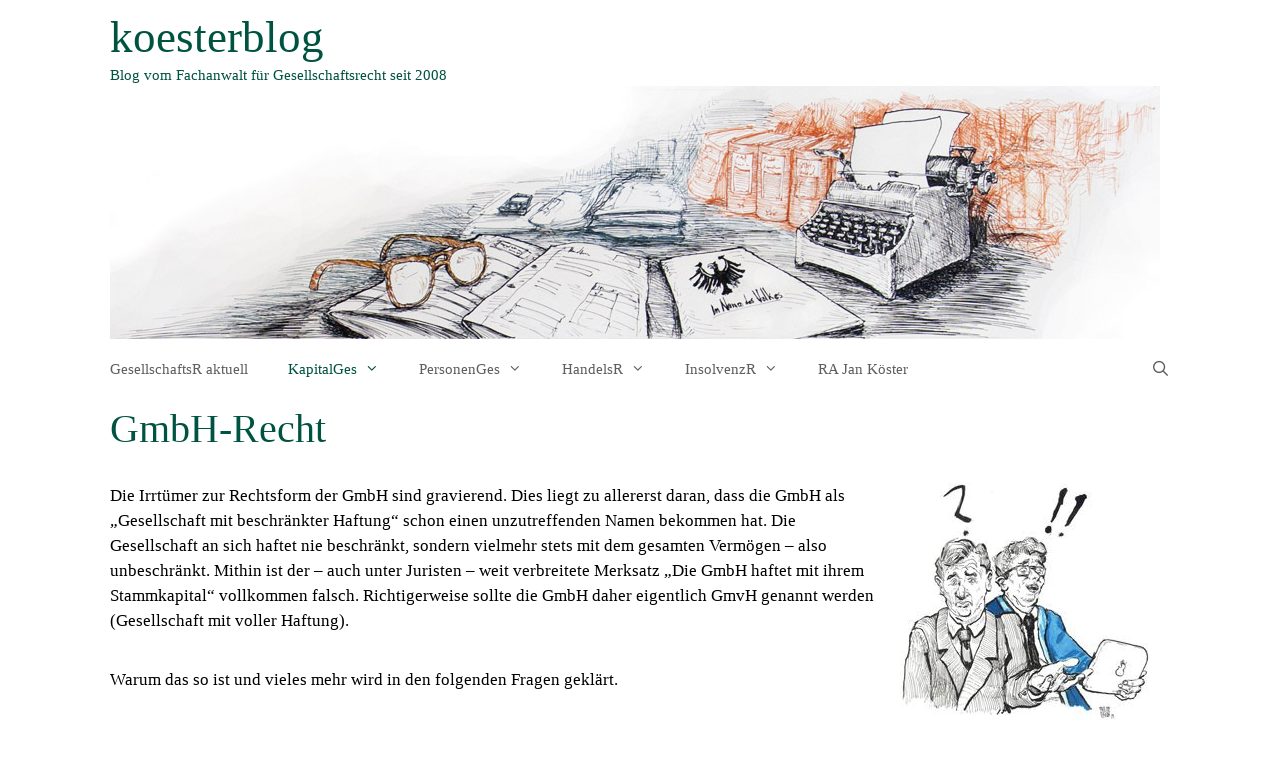

--- FILE ---
content_type: text/html; charset=UTF-8
request_url: https://www.koesterblog.com/gmbh-recht/
body_size: 11814
content:
<!DOCTYPE html>
<html lang="de">
<head>
	<meta charset="UTF-8">
	<meta name='robots' content='noindex, nofollow' />
	<style>img:is([sizes="auto" i], [sizes^="auto," i]) { contain-intrinsic-size: 3000px 1500px }</style>
	<meta name="viewport" content="width=device-width, initial-scale=1">
	<!-- This site is optimized with the Yoast SEO plugin v26.3 - https://yoast.com/wordpress/plugins/seo/ -->
	<title>GmbH-Recht - koesterblog</title>
	<meta property="og:locale" content="de_DE" />
	<meta property="og:type" content="article" />
	<meta property="og:title" content="GmbH-Recht - koesterblog" />
	<meta property="og:description" content="Die Irrtümer zur Rechtsform der GmbH sind gravierend. Dies liegt zu allererst daran, dass die GmbH als &#8222;Gesellschaft mit beschränkter Haftung&#8220; schon einen unzutreffenden Namen bekommen hat. Die Gesellschaft an sich haftet nie beschränkt, sondern vielmehr stets mit dem gesamten Vermögen &#8211; also unbeschränkt. Mithin ist der &#8211; auch unter Juristen &#8211; weit verbreitete Merksatz &#8222;Die ... Weiterlesen" />
	<meta property="og:url" content="https://www.koesterblog.com/gmbh-recht/" />
	<meta property="og:site_name" content="koesterblog" />
	<meta property="article:modified_time" content="2024-05-03T20:22:13+00:00" />
	<meta property="og:image" content="https://www.koesterblog.com/wp-content/uploads/2015/03/gmbh-lexikon.jpg" />
	<meta name="twitter:card" content="summary_large_image" />
	<script type="application/ld+json" class="yoast-schema-graph">{"@context":"https://schema.org","@graph":[{"@type":"WebPage","@id":"https://www.koesterblog.com/gmbh-recht/","url":"https://www.koesterblog.com/gmbh-recht/","name":"GmbH-Recht - koesterblog","isPartOf":{"@id":"https://www.koesterblog.com/#website"},"primaryImageOfPage":{"@id":"https://www.koesterblog.com/gmbh-recht/#primaryimage"},"image":{"@id":"https://www.koesterblog.com/gmbh-recht/#primaryimage"},"thumbnailUrl":"https://www.koesterblog.com/wp-content/uploads/2015/03/gmbh-lexikon.jpg","datePublished":"2015-02-05T17:00:34+00:00","dateModified":"2024-05-03T20:22:13+00:00","breadcrumb":{"@id":"https://www.koesterblog.com/gmbh-recht/#breadcrumb"},"inLanguage":"de","potentialAction":[{"@type":"ReadAction","target":["https://www.koesterblog.com/gmbh-recht/"]}]},{"@type":"ImageObject","inLanguage":"de","@id":"https://www.koesterblog.com/gmbh-recht/#primaryimage","url":"https://www.koesterblog.com/wp-content/uploads/2015/03/gmbh-lexikon.jpg","contentUrl":"https://www.koesterblog.com/wp-content/uploads/2015/03/gmbh-lexikon.jpg","width":250,"height":237},{"@type":"BreadcrumbList","@id":"https://www.koesterblog.com/gmbh-recht/#breadcrumb","itemListElement":[{"@type":"ListItem","position":1,"name":"Startseite","item":"https://www.koesterblog.com/"},{"@type":"ListItem","position":2,"name":"GmbH-Recht"}]},{"@type":"WebSite","@id":"https://www.koesterblog.com/#website","url":"https://www.koesterblog.com/","name":"koesterblog","description":"Blog vom Fachanwalt für Gesellschaftsrecht seit 2008","publisher":{"@id":"https://www.koesterblog.com/#organization"},"potentialAction":[{"@type":"SearchAction","target":{"@type":"EntryPoint","urlTemplate":"https://www.koesterblog.com/?s={search_term_string}"},"query-input":{"@type":"PropertyValueSpecification","valueRequired":true,"valueName":"search_term_string"}}],"inLanguage":"de"},{"@type":"Organization","@id":"https://www.koesterblog.com/#organization","name":"kanzleiköster","url":"https://www.koesterblog.com/","logo":{"@type":"ImageObject","inLanguage":"de","@id":"https://www.koesterblog.com/#/schema/logo/image/","url":"https://www.koesterblog.com/wp-content/uploads/2019/04/kanzleikoester-LOGO.jpg","contentUrl":"https://www.koesterblog.com/wp-content/uploads/2019/04/kanzleikoester-LOGO.jpg","width":1452,"height":144,"caption":"kanzleiköster"},"image":{"@id":"https://www.koesterblog.com/#/schema/logo/image/"}}]}</script>
	<!-- / Yoast SEO plugin. -->


<link rel="alternate" type="application/rss+xml" title="koesterblog &raquo; Feed" href="https://www.koesterblog.com/feed/" />
<script>
window._wpemojiSettings = {"baseUrl":"https:\/\/s.w.org\/images\/core\/emoji\/16.0.1\/72x72\/","ext":".png","svgUrl":"https:\/\/s.w.org\/images\/core\/emoji\/16.0.1\/svg\/","svgExt":".svg","source":{"concatemoji":"https:\/\/www.koesterblog.com\/wp-includes\/js\/wp-emoji-release.min.js?ver=3f99afb38d72b7366d15cfc1b86c47fa"}};
/*! This file is auto-generated */
!function(s,n){var o,i,e;function c(e){try{var t={supportTests:e,timestamp:(new Date).valueOf()};sessionStorage.setItem(o,JSON.stringify(t))}catch(e){}}function p(e,t,n){e.clearRect(0,0,e.canvas.width,e.canvas.height),e.fillText(t,0,0);var t=new Uint32Array(e.getImageData(0,0,e.canvas.width,e.canvas.height).data),a=(e.clearRect(0,0,e.canvas.width,e.canvas.height),e.fillText(n,0,0),new Uint32Array(e.getImageData(0,0,e.canvas.width,e.canvas.height).data));return t.every(function(e,t){return e===a[t]})}function u(e,t){e.clearRect(0,0,e.canvas.width,e.canvas.height),e.fillText(t,0,0);for(var n=e.getImageData(16,16,1,1),a=0;a<n.data.length;a++)if(0!==n.data[a])return!1;return!0}function f(e,t,n,a){switch(t){case"flag":return n(e,"\ud83c\udff3\ufe0f\u200d\u26a7\ufe0f","\ud83c\udff3\ufe0f\u200b\u26a7\ufe0f")?!1:!n(e,"\ud83c\udde8\ud83c\uddf6","\ud83c\udde8\u200b\ud83c\uddf6")&&!n(e,"\ud83c\udff4\udb40\udc67\udb40\udc62\udb40\udc65\udb40\udc6e\udb40\udc67\udb40\udc7f","\ud83c\udff4\u200b\udb40\udc67\u200b\udb40\udc62\u200b\udb40\udc65\u200b\udb40\udc6e\u200b\udb40\udc67\u200b\udb40\udc7f");case"emoji":return!a(e,"\ud83e\udedf")}return!1}function g(e,t,n,a){var r="undefined"!=typeof WorkerGlobalScope&&self instanceof WorkerGlobalScope?new OffscreenCanvas(300,150):s.createElement("canvas"),o=r.getContext("2d",{willReadFrequently:!0}),i=(o.textBaseline="top",o.font="600 32px Arial",{});return e.forEach(function(e){i[e]=t(o,e,n,a)}),i}function t(e){var t=s.createElement("script");t.src=e,t.defer=!0,s.head.appendChild(t)}"undefined"!=typeof Promise&&(o="wpEmojiSettingsSupports",i=["flag","emoji"],n.supports={everything:!0,everythingExceptFlag:!0},e=new Promise(function(e){s.addEventListener("DOMContentLoaded",e,{once:!0})}),new Promise(function(t){var n=function(){try{var e=JSON.parse(sessionStorage.getItem(o));if("object"==typeof e&&"number"==typeof e.timestamp&&(new Date).valueOf()<e.timestamp+604800&&"object"==typeof e.supportTests)return e.supportTests}catch(e){}return null}();if(!n){if("undefined"!=typeof Worker&&"undefined"!=typeof OffscreenCanvas&&"undefined"!=typeof URL&&URL.createObjectURL&&"undefined"!=typeof Blob)try{var e="postMessage("+g.toString()+"("+[JSON.stringify(i),f.toString(),p.toString(),u.toString()].join(",")+"));",a=new Blob([e],{type:"text/javascript"}),r=new Worker(URL.createObjectURL(a),{name:"wpTestEmojiSupports"});return void(r.onmessage=function(e){c(n=e.data),r.terminate(),t(n)})}catch(e){}c(n=g(i,f,p,u))}t(n)}).then(function(e){for(var t in e)n.supports[t]=e[t],n.supports.everything=n.supports.everything&&n.supports[t],"flag"!==t&&(n.supports.everythingExceptFlag=n.supports.everythingExceptFlag&&n.supports[t]);n.supports.everythingExceptFlag=n.supports.everythingExceptFlag&&!n.supports.flag,n.DOMReady=!1,n.readyCallback=function(){n.DOMReady=!0}}).then(function(){return e}).then(function(){var e;n.supports.everything||(n.readyCallback(),(e=n.source||{}).concatemoji?t(e.concatemoji):e.wpemoji&&e.twemoji&&(t(e.twemoji),t(e.wpemoji)))}))}((window,document),window._wpemojiSettings);
</script>
<style id='wp-emoji-styles-inline-css'>

	img.wp-smiley, img.emoji {
		display: inline !important;
		border: none !important;
		box-shadow: none !important;
		height: 1em !important;
		width: 1em !important;
		margin: 0 0.07em !important;
		vertical-align: -0.1em !important;
		background: none !important;
		padding: 0 !important;
	}
</style>
<link rel='stylesheet' id='wp-block-library-css' href='https://www.koesterblog.com/wp-includes/css/dist/block-library/style.min.css?ver=3f99afb38d72b7366d15cfc1b86c47fa' media='all' />
<style id='classic-theme-styles-inline-css'>
/*! This file is auto-generated */
.wp-block-button__link{color:#fff;background-color:#32373c;border-radius:9999px;box-shadow:none;text-decoration:none;padding:calc(.667em + 2px) calc(1.333em + 2px);font-size:1.125em}.wp-block-file__button{background:#32373c;color:#fff;text-decoration:none}
</style>
<style id='global-styles-inline-css'>
:root{--wp--preset--aspect-ratio--square: 1;--wp--preset--aspect-ratio--4-3: 4/3;--wp--preset--aspect-ratio--3-4: 3/4;--wp--preset--aspect-ratio--3-2: 3/2;--wp--preset--aspect-ratio--2-3: 2/3;--wp--preset--aspect-ratio--16-9: 16/9;--wp--preset--aspect-ratio--9-16: 9/16;--wp--preset--color--black: #000000;--wp--preset--color--cyan-bluish-gray: #abb8c3;--wp--preset--color--white: #ffffff;--wp--preset--color--pale-pink: #f78da7;--wp--preset--color--vivid-red: #cf2e2e;--wp--preset--color--luminous-vivid-orange: #ff6900;--wp--preset--color--luminous-vivid-amber: #fcb900;--wp--preset--color--light-green-cyan: #7bdcb5;--wp--preset--color--vivid-green-cyan: #00d084;--wp--preset--color--pale-cyan-blue: #8ed1fc;--wp--preset--color--vivid-cyan-blue: #0693e3;--wp--preset--color--vivid-purple: #9b51e0;--wp--preset--gradient--vivid-cyan-blue-to-vivid-purple: linear-gradient(135deg,rgba(6,147,227,1) 0%,rgb(155,81,224) 100%);--wp--preset--gradient--light-green-cyan-to-vivid-green-cyan: linear-gradient(135deg,rgb(122,220,180) 0%,rgb(0,208,130) 100%);--wp--preset--gradient--luminous-vivid-amber-to-luminous-vivid-orange: linear-gradient(135deg,rgba(252,185,0,1) 0%,rgba(255,105,0,1) 100%);--wp--preset--gradient--luminous-vivid-orange-to-vivid-red: linear-gradient(135deg,rgba(255,105,0,1) 0%,rgb(207,46,46) 100%);--wp--preset--gradient--very-light-gray-to-cyan-bluish-gray: linear-gradient(135deg,rgb(238,238,238) 0%,rgb(169,184,195) 100%);--wp--preset--gradient--cool-to-warm-spectrum: linear-gradient(135deg,rgb(74,234,220) 0%,rgb(151,120,209) 20%,rgb(207,42,186) 40%,rgb(238,44,130) 60%,rgb(251,105,98) 80%,rgb(254,248,76) 100%);--wp--preset--gradient--blush-light-purple: linear-gradient(135deg,rgb(255,206,236) 0%,rgb(152,150,240) 100%);--wp--preset--gradient--blush-bordeaux: linear-gradient(135deg,rgb(254,205,165) 0%,rgb(254,45,45) 50%,rgb(107,0,62) 100%);--wp--preset--gradient--luminous-dusk: linear-gradient(135deg,rgb(255,203,112) 0%,rgb(199,81,192) 50%,rgb(65,88,208) 100%);--wp--preset--gradient--pale-ocean: linear-gradient(135deg,rgb(255,245,203) 0%,rgb(182,227,212) 50%,rgb(51,167,181) 100%);--wp--preset--gradient--electric-grass: linear-gradient(135deg,rgb(202,248,128) 0%,rgb(113,206,126) 100%);--wp--preset--gradient--midnight: linear-gradient(135deg,rgb(2,3,129) 0%,rgb(40,116,252) 100%);--wp--preset--font-size--small: 13px;--wp--preset--font-size--medium: 20px;--wp--preset--font-size--large: 36px;--wp--preset--font-size--x-large: 42px;--wp--preset--spacing--20: 0.44rem;--wp--preset--spacing--30: 0.67rem;--wp--preset--spacing--40: 1rem;--wp--preset--spacing--50: 1.5rem;--wp--preset--spacing--60: 2.25rem;--wp--preset--spacing--70: 3.38rem;--wp--preset--spacing--80: 5.06rem;--wp--preset--shadow--natural: 6px 6px 9px rgba(0, 0, 0, 0.2);--wp--preset--shadow--deep: 12px 12px 50px rgba(0, 0, 0, 0.4);--wp--preset--shadow--sharp: 6px 6px 0px rgba(0, 0, 0, 0.2);--wp--preset--shadow--outlined: 6px 6px 0px -3px rgba(255, 255, 255, 1), 6px 6px rgba(0, 0, 0, 1);--wp--preset--shadow--crisp: 6px 6px 0px rgba(0, 0, 0, 1);}:where(.is-layout-flex){gap: 0.5em;}:where(.is-layout-grid){gap: 0.5em;}body .is-layout-flex{display: flex;}.is-layout-flex{flex-wrap: wrap;align-items: center;}.is-layout-flex > :is(*, div){margin: 0;}body .is-layout-grid{display: grid;}.is-layout-grid > :is(*, div){margin: 0;}:where(.wp-block-columns.is-layout-flex){gap: 2em;}:where(.wp-block-columns.is-layout-grid){gap: 2em;}:where(.wp-block-post-template.is-layout-flex){gap: 1.25em;}:where(.wp-block-post-template.is-layout-grid){gap: 1.25em;}.has-black-color{color: var(--wp--preset--color--black) !important;}.has-cyan-bluish-gray-color{color: var(--wp--preset--color--cyan-bluish-gray) !important;}.has-white-color{color: var(--wp--preset--color--white) !important;}.has-pale-pink-color{color: var(--wp--preset--color--pale-pink) !important;}.has-vivid-red-color{color: var(--wp--preset--color--vivid-red) !important;}.has-luminous-vivid-orange-color{color: var(--wp--preset--color--luminous-vivid-orange) !important;}.has-luminous-vivid-amber-color{color: var(--wp--preset--color--luminous-vivid-amber) !important;}.has-light-green-cyan-color{color: var(--wp--preset--color--light-green-cyan) !important;}.has-vivid-green-cyan-color{color: var(--wp--preset--color--vivid-green-cyan) !important;}.has-pale-cyan-blue-color{color: var(--wp--preset--color--pale-cyan-blue) !important;}.has-vivid-cyan-blue-color{color: var(--wp--preset--color--vivid-cyan-blue) !important;}.has-vivid-purple-color{color: var(--wp--preset--color--vivid-purple) !important;}.has-black-background-color{background-color: var(--wp--preset--color--black) !important;}.has-cyan-bluish-gray-background-color{background-color: var(--wp--preset--color--cyan-bluish-gray) !important;}.has-white-background-color{background-color: var(--wp--preset--color--white) !important;}.has-pale-pink-background-color{background-color: var(--wp--preset--color--pale-pink) !important;}.has-vivid-red-background-color{background-color: var(--wp--preset--color--vivid-red) !important;}.has-luminous-vivid-orange-background-color{background-color: var(--wp--preset--color--luminous-vivid-orange) !important;}.has-luminous-vivid-amber-background-color{background-color: var(--wp--preset--color--luminous-vivid-amber) !important;}.has-light-green-cyan-background-color{background-color: var(--wp--preset--color--light-green-cyan) !important;}.has-vivid-green-cyan-background-color{background-color: var(--wp--preset--color--vivid-green-cyan) !important;}.has-pale-cyan-blue-background-color{background-color: var(--wp--preset--color--pale-cyan-blue) !important;}.has-vivid-cyan-blue-background-color{background-color: var(--wp--preset--color--vivid-cyan-blue) !important;}.has-vivid-purple-background-color{background-color: var(--wp--preset--color--vivid-purple) !important;}.has-black-border-color{border-color: var(--wp--preset--color--black) !important;}.has-cyan-bluish-gray-border-color{border-color: var(--wp--preset--color--cyan-bluish-gray) !important;}.has-white-border-color{border-color: var(--wp--preset--color--white) !important;}.has-pale-pink-border-color{border-color: var(--wp--preset--color--pale-pink) !important;}.has-vivid-red-border-color{border-color: var(--wp--preset--color--vivid-red) !important;}.has-luminous-vivid-orange-border-color{border-color: var(--wp--preset--color--luminous-vivid-orange) !important;}.has-luminous-vivid-amber-border-color{border-color: var(--wp--preset--color--luminous-vivid-amber) !important;}.has-light-green-cyan-border-color{border-color: var(--wp--preset--color--light-green-cyan) !important;}.has-vivid-green-cyan-border-color{border-color: var(--wp--preset--color--vivid-green-cyan) !important;}.has-pale-cyan-blue-border-color{border-color: var(--wp--preset--color--pale-cyan-blue) !important;}.has-vivid-cyan-blue-border-color{border-color: var(--wp--preset--color--vivid-cyan-blue) !important;}.has-vivid-purple-border-color{border-color: var(--wp--preset--color--vivid-purple) !important;}.has-vivid-cyan-blue-to-vivid-purple-gradient-background{background: var(--wp--preset--gradient--vivid-cyan-blue-to-vivid-purple) !important;}.has-light-green-cyan-to-vivid-green-cyan-gradient-background{background: var(--wp--preset--gradient--light-green-cyan-to-vivid-green-cyan) !important;}.has-luminous-vivid-amber-to-luminous-vivid-orange-gradient-background{background: var(--wp--preset--gradient--luminous-vivid-amber-to-luminous-vivid-orange) !important;}.has-luminous-vivid-orange-to-vivid-red-gradient-background{background: var(--wp--preset--gradient--luminous-vivid-orange-to-vivid-red) !important;}.has-very-light-gray-to-cyan-bluish-gray-gradient-background{background: var(--wp--preset--gradient--very-light-gray-to-cyan-bluish-gray) !important;}.has-cool-to-warm-spectrum-gradient-background{background: var(--wp--preset--gradient--cool-to-warm-spectrum) !important;}.has-blush-light-purple-gradient-background{background: var(--wp--preset--gradient--blush-light-purple) !important;}.has-blush-bordeaux-gradient-background{background: var(--wp--preset--gradient--blush-bordeaux) !important;}.has-luminous-dusk-gradient-background{background: var(--wp--preset--gradient--luminous-dusk) !important;}.has-pale-ocean-gradient-background{background: var(--wp--preset--gradient--pale-ocean) !important;}.has-electric-grass-gradient-background{background: var(--wp--preset--gradient--electric-grass) !important;}.has-midnight-gradient-background{background: var(--wp--preset--gradient--midnight) !important;}.has-small-font-size{font-size: var(--wp--preset--font-size--small) !important;}.has-medium-font-size{font-size: var(--wp--preset--font-size--medium) !important;}.has-large-font-size{font-size: var(--wp--preset--font-size--large) !important;}.has-x-large-font-size{font-size: var(--wp--preset--font-size--x-large) !important;}
:where(.wp-block-post-template.is-layout-flex){gap: 1.25em;}:where(.wp-block-post-template.is-layout-grid){gap: 1.25em;}
:where(.wp-block-columns.is-layout-flex){gap: 2em;}:where(.wp-block-columns.is-layout-grid){gap: 2em;}
:root :where(.wp-block-pullquote){font-size: 1.5em;line-height: 1.6;}
</style>
<link rel='stylesheet' id='contact-form-7-css' href='https://www.koesterblog.com/wp-content/plugins/contact-form-7/includes/css/styles.css?ver=6.1.3' media='all' />
<link rel='stylesheet' id='wpa-css-css' href='https://www.koesterblog.com/wp-content/plugins/honeypot/includes/css/wpa.css?ver=2.3.04' media='all' />
<link rel='stylesheet' id='generate-style-grid-css' href='https://www.koesterblog.com/wp-content/themes/generatepress/assets/css/unsemantic-grid.min.css?ver=3.6.0' media='all' />
<link rel='stylesheet' id='generate-style-css' href='https://www.koesterblog.com/wp-content/themes/generatepress/assets/css/style.min.css?ver=3.6.0' media='all' />
<style id='generate-style-inline-css'>
body{background-color:#ffffff;color:#000000;}a{color:#000000;}a:visited{color:#000000;}a:hover, a:focus, a:active{color:#000000;}body .grid-container{max-width:1100px;}.wp-block-group__inner-container{max-width:1100px;margin-left:auto;margin-right:auto;}.navigation-search{position:absolute;left:-99999px;pointer-events:none;visibility:hidden;z-index:20;width:100%;top:0;transition:opacity 100ms ease-in-out;opacity:0;}.navigation-search.nav-search-active{left:0;right:0;pointer-events:auto;visibility:visible;opacity:1;}.navigation-search input[type="search"]{outline:0;border:0;vertical-align:bottom;line-height:1;opacity:0.9;width:100%;z-index:20;border-radius:0;-webkit-appearance:none;height:60px;}.navigation-search input::-ms-clear{display:none;width:0;height:0;}.navigation-search input::-ms-reveal{display:none;width:0;height:0;}.navigation-search input::-webkit-search-decoration, .navigation-search input::-webkit-search-cancel-button, .navigation-search input::-webkit-search-results-button, .navigation-search input::-webkit-search-results-decoration{display:none;}.main-navigation li.search-item{z-index:21;}li.search-item.active{transition:opacity 100ms ease-in-out;}.nav-left-sidebar .main-navigation li.search-item.active,.nav-right-sidebar .main-navigation li.search-item.active{width:auto;display:inline-block;float:right;}.gen-sidebar-nav .navigation-search{top:auto;bottom:0;}body, button, input, select, textarea{font-family:Georgia, Times New Roman, Times, serif;}body{line-height:1.5;}p{margin-bottom:2em;}.entry-content > [class*="wp-block-"]:not(:last-child):not(.wp-block-heading){margin-bottom:2em;}.main-title{font-size:45px;}.main-navigation .main-nav ul ul li a{font-size:14px;}.sidebar .widget, .footer-widgets .widget{font-size:17px;}h1{font-weight:300;font-size:40px;line-height:1em;}h2{font-weight:300;font-size:30px;}h3{font-size:20px;}h4{font-size:inherit;}h5{font-size:inherit;}@media (max-width:768px){.main-title{font-size:30px;}h1{font-size:30px;}h2{font-size:25px;}}.top-bar{background-color:#636363;color:#ffffff;}.top-bar a{color:#ffffff;}.top-bar a:hover{color:#303030;}.site-header{background-color:#ffffff;color:#3a3a3a;}.site-header a{color:#3a3a3a;}.main-title a,.main-title a:hover{color:#005341;}.site-description{color:#005341;}.mobile-menu-control-wrapper .menu-toggle,.mobile-menu-control-wrapper .menu-toggle:hover,.mobile-menu-control-wrapper .menu-toggle:focus,.has-inline-mobile-toggle #site-navigation.toggled{background-color:rgba(0, 0, 0, 0.02);}.main-navigation,.main-navigation ul ul{background-color:#ffffff;}.main-navigation .main-nav ul li a, .main-navigation .menu-toggle, .main-navigation .menu-bar-items{color:#5F5F5F;}.main-navigation .main-nav ul li:not([class*="current-menu-"]):hover > a, .main-navigation .main-nav ul li:not([class*="current-menu-"]):focus > a, .main-navigation .main-nav ul li.sfHover:not([class*="current-menu-"]) > a, .main-navigation .menu-bar-item:hover > a, .main-navigation .menu-bar-item.sfHover > a{color:#5F5F5F;background-color:#ffffff;}button.menu-toggle:hover,button.menu-toggle:focus,.main-navigation .mobile-bar-items a,.main-navigation .mobile-bar-items a:hover,.main-navigation .mobile-bar-items a:focus{color:#5F5F5F;}.main-navigation .main-nav ul li[class*="current-menu-"] > a{color:#005341;background-color:#ffffff;}.navigation-search input[type="search"],.navigation-search input[type="search"]:active, .navigation-search input[type="search"]:focus, .main-navigation .main-nav ul li.search-item.active > a, .main-navigation .menu-bar-items .search-item.active > a{color:#5F5F5F;background-color:#ffffff;}.main-navigation ul ul{background-color:#ffffff;}.main-navigation .main-nav ul ul li a{color:#5F5F5F;}.main-navigation .main-nav ul ul li:not([class*="current-menu-"]):hover > a,.main-navigation .main-nav ul ul li:not([class*="current-menu-"]):focus > a, .main-navigation .main-nav ul ul li.sfHover:not([class*="current-menu-"]) > a{color:#5F5F5F;background-color:#ffffff;}.main-navigation .main-nav ul ul li[class*="current-menu-"] > a{color:#005341;background-color:#FFFFFF;}.separate-containers .inside-article, .separate-containers .comments-area, .separate-containers .page-header, .one-container .container, .separate-containers .paging-navigation, .inside-page-header{background-color:#ffffff;}.entry-header h1,.page-header h1{color:#005341;}.entry-title a{color:#005341;}.entry-meta{color:#595959;}.entry-meta a{color:#595959;}.entry-meta a:hover{color:#1e73be;}.sidebar .widget{background-color:#ffffff;}.sidebar .widget .widget-title{color:#000000;}.footer-widgets{background-color:#ffffff;}.footer-widgets a{color:#005341;}.footer-widgets .widget-title{color:#000000;}.site-info{color:#5F5F5F;background-color:#ffffff;}.site-info a{color:#005341;}.site-info a:hover{color:#606060;}.footer-bar .widget_nav_menu .current-menu-item a{color:#606060;}input[type="text"],input[type="email"],input[type="url"],input[type="password"],input[type="search"],input[type="tel"],input[type="number"],textarea,select{color:#666666;background-color:#fafafa;border-color:#cccccc;}input[type="text"]:focus,input[type="email"]:focus,input[type="url"]:focus,input[type="password"]:focus,input[type="search"]:focus,input[type="tel"]:focus,input[type="number"]:focus,textarea:focus,select:focus{color:#666666;background-color:#ffffff;border-color:#bfbfbf;}button,html input[type="button"],input[type="reset"],input[type="submit"],a.button,a.wp-block-button__link:not(.has-background){color:#ffffff;background-color:#666666;}button:hover,html input[type="button"]:hover,input[type="reset"]:hover,input[type="submit"]:hover,a.button:hover,button:focus,html input[type="button"]:focus,input[type="reset"]:focus,input[type="submit"]:focus,a.button:focus,a.wp-block-button__link:not(.has-background):active,a.wp-block-button__link:not(.has-background):focus,a.wp-block-button__link:not(.has-background):hover{color:#ffffff;background-color:#3f3f3f;}a.generate-back-to-top{background-color:rgba( 0,0,0,0.4 );color:#ffffff;}a.generate-back-to-top:hover,a.generate-back-to-top:focus{background-color:rgba( 0,0,0,0.6 );color:#ffffff;}:root{--gp-search-modal-bg-color:var(--base-3);--gp-search-modal-text-color:var(--contrast);--gp-search-modal-overlay-bg-color:rgba(0,0,0,0.2);}@media (max-width:768px){.main-navigation .menu-bar-item:hover > a, .main-navigation .menu-bar-item.sfHover > a{background:none;color:#5F5F5F;}}.inside-top-bar{padding:10px;}.inside-header{padding:40px;}.site-main .wp-block-group__inner-container{padding:40px;}.entry-content .alignwide, body:not(.no-sidebar) .entry-content .alignfull{margin-left:-40px;width:calc(100% + 80px);max-width:calc(100% + 80px);}.rtl .menu-item-has-children .dropdown-menu-toggle{padding-left:20px;}.rtl .main-navigation .main-nav ul li.menu-item-has-children > a{padding-right:20px;}.site-info{padding:20px;}@media (max-width:768px){.separate-containers .inside-article, .separate-containers .comments-area, .separate-containers .page-header, .separate-containers .paging-navigation, .one-container .site-content, .inside-page-header{padding:30px;}.site-main .wp-block-group__inner-container{padding:30px;}.site-info{padding-right:10px;padding-left:10px;}.entry-content .alignwide, body:not(.no-sidebar) .entry-content .alignfull{margin-left:-30px;width:calc(100% + 60px);max-width:calc(100% + 60px);}}.one-container .sidebar .widget{padding:0px;}/* End cached CSS */@media (max-width:768px){.main-navigation .menu-toggle,.main-navigation .mobile-bar-items,.sidebar-nav-mobile:not(#sticky-placeholder){display:block;}.main-navigation ul,.gen-sidebar-nav{display:none;}[class*="nav-float-"] .site-header .inside-header > *{float:none;clear:both;}}
</style>
<link rel='stylesheet' id='generate-mobile-style-css' href='https://www.koesterblog.com/wp-content/themes/generatepress/assets/css/mobile.min.css?ver=3.6.0' media='all' />
<link rel='stylesheet' id='generate-font-icons-css' href='https://www.koesterblog.com/wp-content/themes/generatepress/assets/css/components/font-icons.min.css?ver=3.6.0' media='all' />
<link rel='stylesheet' id='wp-pagenavi-css' href='https://www.koesterblog.com/wp-content/plugins/wp-pagenavi/pagenavi-css.css?ver=2.70' media='all' />
<link rel='stylesheet' id='tablepress-default-css' href='https://www.koesterblog.com/wp-content/plugins/tablepress/css/build/default.css?ver=3.2.5' media='all' />
<script src="https://www.koesterblog.com/wp-includes/js/jquery/jquery.min.js?ver=3.7.1" id="jquery-core-js"></script>
<script src="https://www.koesterblog.com/wp-includes/js/jquery/jquery-migrate.min.js?ver=3.4.1" id="jquery-migrate-js"></script>
<link rel="https://api.w.org/" href="https://www.koesterblog.com/wp-json/" /><link rel="alternate" title="JSON" type="application/json" href="https://www.koesterblog.com/wp-json/wp/v2/pages/3406" /><link rel="alternate" title="oEmbed (JSON)" type="application/json+oembed" href="https://www.koesterblog.com/wp-json/oembed/1.0/embed?url=https%3A%2F%2Fwww.koesterblog.com%2Fgmbh-recht%2F" />
<link rel="alternate" title="oEmbed (XML)" type="text/xml+oembed" href="https://www.koesterblog.com/wp-json/oembed/1.0/embed?url=https%3A%2F%2Fwww.koesterblog.com%2Fgmbh-recht%2F&#038;format=xml" />

<!-- Smooth Scroll by DarkWolf -->
<script type="text/javascript" src="https://www.koesterblog.com/wp-content/plugins/smooth-page-scroll-to-top/files/smooth_scroll.js"></script>
<style type="text/css">@import url('https://www.koesterblog.com/wp-content/plugins/smooth-page-scroll-to-top/files/smooth_scroll.css');</style>
<!-- Smooth Scroll by DarkWolf -->

<style data-context="foundation-flickity-css">/*! Flickity v2.0.2
http://flickity.metafizzy.co
---------------------------------------------- */.flickity-enabled{position:relative}.flickity-enabled:focus{outline:0}.flickity-viewport{overflow:hidden;position:relative;height:100%}.flickity-slider{position:absolute;width:100%;height:100%}.flickity-enabled.is-draggable{-webkit-tap-highlight-color:transparent;tap-highlight-color:transparent;-webkit-user-select:none;-moz-user-select:none;-ms-user-select:none;user-select:none}.flickity-enabled.is-draggable .flickity-viewport{cursor:move;cursor:-webkit-grab;cursor:grab}.flickity-enabled.is-draggable .flickity-viewport.is-pointer-down{cursor:-webkit-grabbing;cursor:grabbing}.flickity-prev-next-button{position:absolute;top:50%;width:44px;height:44px;border:none;border-radius:50%;background:#fff;background:hsla(0,0%,100%,.75);cursor:pointer;-webkit-transform:translateY(-50%);transform:translateY(-50%)}.flickity-prev-next-button:hover{background:#fff}.flickity-prev-next-button:focus{outline:0;box-shadow:0 0 0 5px #09f}.flickity-prev-next-button:active{opacity:.6}.flickity-prev-next-button.previous{left:10px}.flickity-prev-next-button.next{right:10px}.flickity-rtl .flickity-prev-next-button.previous{left:auto;right:10px}.flickity-rtl .flickity-prev-next-button.next{right:auto;left:10px}.flickity-prev-next-button:disabled{opacity:.3;cursor:auto}.flickity-prev-next-button svg{position:absolute;left:20%;top:20%;width:60%;height:60%}.flickity-prev-next-button .arrow{fill:#333}.flickity-page-dots{position:absolute;width:100%;bottom:-25px;padding:0;margin:0;list-style:none;text-align:center;line-height:1}.flickity-rtl .flickity-page-dots{direction:rtl}.flickity-page-dots .dot{display:inline-block;width:10px;height:10px;margin:0 8px;background:#333;border-radius:50%;opacity:.25;cursor:pointer}.flickity-page-dots .dot.is-selected{opacity:1}</style><style data-context="foundation-slideout-css">.slideout-menu{position:fixed;left:0;top:0;bottom:0;right:auto;z-index:0;width:256px;overflow-y:auto;-webkit-overflow-scrolling:touch;display:none}.slideout-menu.pushit-right{left:auto;right:0}.slideout-panel{position:relative;z-index:1;will-change:transform}.slideout-open,.slideout-open .slideout-panel,.slideout-open body{overflow:hidden}.slideout-open .slideout-menu{display:block}.pushit{display:none}</style><style>.ios7.web-app-mode.has-fixed header{ background-color: rgba(255,255,255,.88);}</style>		<style id="wp-custom-css">
			.inside-header {
  padding: 10px 20px 10px 20px;
}

.one-container .site-content {
  padding: 20px 40px 20px 20px;
}

.main-title {
  font-weight: 400;
}

.main-navigation .main-nav ul li a {
  line-height: 40px;
}
.nav-links {
  display: none;
}		</style>
		</head>

<body data-rsssl=1 class="wp-singular page-template-default page page-id-3406 page-parent wp-custom-logo wp-embed-responsive wp-theme-generatepress no-sidebar nav-below-header one-container contained-header active-footer-widgets-3 nav-search-enabled nav-aligned-left header-aligned-left dropdown-hover" itemtype="https://schema.org/WebPage" itemscope>
	<a class="screen-reader-text skip-link" href="#content" title="Zum Inhalt springen">Zum Inhalt springen</a>		<header class="site-header grid-container grid-parent" id="masthead" aria-label="Website"  itemtype="https://schema.org/WPHeader" itemscope>
			<div class="inside-header grid-container grid-parent">
				<div class="site-branding">
						<p class="main-title" itemprop="headline">
					<a href="https://www.koesterblog.com/" rel="home">koesterblog</a>
				</p>
						<p class="site-description" itemprop="description">Blog vom Fachanwalt für Gesellschaftsrecht seit 2008</p>
					</div><div class="site-logo">
					<a href="https://www.koesterblog.com/" rel="home">
						<img  class="header-image is-logo-image" alt="koesterblog" src="https://www.koesterblog.com/wp-content/uploads/2015/03/banner.jpg" />
					</a>
				</div>			</div>
		</header>
				<nav class="main-navigation grid-container grid-parent sub-menu-right" id="site-navigation" aria-label="Primär"  itemtype="https://schema.org/SiteNavigationElement" itemscope>
			<div class="inside-navigation grid-container grid-parent">
				<form method="get" class="search-form navigation-search" action="https://www.koesterblog.com/">
					<input type="search" class="search-field" value="" name="s" title="Suche" />
				</form>		<div class="mobile-bar-items">
						<span class="search-item">
				<a aria-label="Suchleiste öffnen" href="#">
									</a>
			</span>
		</div>
						<button class="menu-toggle" aria-controls="primary-menu" aria-expanded="false">
					<span class="mobile-menu">Menü</span>				</button>
				<div id="primary-menu" class="main-nav"><ul id="menu-hauptmenu" class=" menu sf-menu"><li id="menu-item-8" class="menu-item menu-item-type-custom menu-item-object-custom menu-item-home menu-item-8"><a href="https://www.koesterblog.com/">GesellschaftsR aktuell</a></li>
<li id="menu-item-6780" class="menu-item menu-item-type-post_type menu-item-object-page current-menu-ancestor current-menu-parent current_page_parent current_page_ancestor menu-item-has-children menu-item-6780"><a href="https://www.koesterblog.com/gmbh-uebersicht/">KapitalGes<span role="presentation" class="dropdown-menu-toggle"></span></a>
<ul class="sub-menu">
	<li id="menu-item-2952" class="menu-item menu-item-type-post_type menu-item-object-page menu-item-2952"><a href="https://www.koesterblog.com/gmbh-lexikon/">GmbH-Lexikon</a></li>
	<li id="menu-item-5717" class="menu-item menu-item-type-post_type menu-item-object-page menu-item-5717"><a href="https://www.koesterblog.com/gmbh-darstellung/">GmbH-Darstellung</a></li>
	<li id="menu-item-3471" class="menu-item menu-item-type-post_type menu-item-object-page current-menu-item page_item page-item-3406 current_page_item menu-item-3471"><a href="https://www.koesterblog.com/gmbh-recht/" aria-current="page">GmbH FAQ</a></li>
	<li id="menu-item-5718" class="menu-item menu-item-type-post_type menu-item-object-page menu-item-5718"><a href="https://www.koesterblog.com/ag-lexikon/">AG-Lexikon</a></li>
	<li id="menu-item-5719" class="menu-item menu-item-type-post_type menu-item-object-page menu-item-5719"><a href="https://www.koesterblog.com/ag-darstellung/">AG-Darstellung</a></li>
	<li id="menu-item-5233" class="menu-item menu-item-type-post_type menu-item-object-page menu-item-5233"><a href="https://www.koesterblog.com/aktienrecht/">AG FAQ</a></li>
	<li id="menu-item-6684" class="menu-item menu-item-type-post_type menu-item-object-page menu-item-6684"><a href="https://www.koesterblog.com/europa-ag/">Europa AG / Europäische SE</a></li>
	<li id="menu-item-6289" class="menu-item menu-item-type-post_type menu-item-object-page menu-item-6289"><a href="https://www.koesterblog.com/vereinslexikon/">Vereinslexikon</a></li>
	<li id="menu-item-6287" class="menu-item menu-item-type-post_type menu-item-object-page menu-item-6287"><a href="https://www.koesterblog.com/verein-2/">Vereinsdarstellung</a></li>
</ul>
</li>
<li id="menu-item-5720" class="menu-item menu-item-type-post_type menu-item-object-page menu-item-has-children menu-item-5720"><a href="https://www.koesterblog.com/personengesellschaften/">PersonenGes<span role="presentation" class="dropdown-menu-toggle"></span></a>
<ul class="sub-menu">
	<li id="menu-item-5721" class="menu-item menu-item-type-post_type menu-item-object-page menu-item-5721"><a href="https://www.koesterblog.com/persg-lexikon/">PersG-Lexikon</a></li>
	<li id="menu-item-5722" class="menu-item menu-item-type-post_type menu-item-object-page menu-item-5722"><a href="https://www.koesterblog.com/personengesellschaften-2/">PersG-Darstellungen</a></li>
</ul>
</li>
<li id="menu-item-6430" class="menu-item menu-item-type-post_type menu-item-object-page menu-item-has-children menu-item-6430"><a href="https://www.koesterblog.com/handelsrecht/">HandelsR<span role="presentation" class="dropdown-menu-toggle"></span></a>
<ul class="sub-menu">
	<li id="menu-item-6449" class="menu-item menu-item-type-post_type menu-item-object-page menu-item-6449"><a href="https://www.koesterblog.com/kaufmann/">Kaufleute</a></li>
	<li id="menu-item-6618" class="menu-item menu-item-type-post_type menu-item-object-page menu-item-6618"><a href="https://www.koesterblog.com/handelsregister/">Handelsregister</a></li>
	<li id="menu-item-6448" class="menu-item menu-item-type-post_type menu-item-object-page menu-item-6448"><a href="https://www.koesterblog.com/firmenrecht/">Firmenrecht</a></li>
	<li id="menu-item-6576" class="menu-item menu-item-type-post_type menu-item-object-page menu-item-6576"><a href="https://www.koesterblog.com/prokura/">Prokura und Handlungsvollmacht</a></li>
	<li id="menu-item-6578" class="menu-item menu-item-type-post_type menu-item-object-page menu-item-6578"><a href="https://www.koesterblog.com/handelsgeschaefte/">Handelsgeschäfte: Allgemeine Vorschriften</a></li>
	<li id="menu-item-6601" class="menu-item menu-item-type-post_type menu-item-object-page menu-item-6601"><a href="https://www.koesterblog.com/handelskauf/">Handelskauf</a></li>
	<li id="menu-item-6577" class="menu-item menu-item-type-post_type menu-item-object-page menu-item-6577"><a href="https://www.koesterblog.com/handelsvertreter/">Der Handelsvertretreter</a></li>
	<li id="menu-item-6585" class="menu-item menu-item-type-post_type menu-item-object-page menu-item-6585"><a href="https://www.koesterblog.com/stille-gesellschaft/">Stille Gesellschaft</a></li>
</ul>
</li>
<li id="menu-item-6913" class="menu-item menu-item-type-post_type menu-item-object-page menu-item-has-children menu-item-6913"><a href="https://www.koesterblog.com/insolvenzrecht/">InsolvenzR<span role="presentation" class="dropdown-menu-toggle"></span></a>
<ul class="sub-menu">
	<li id="menu-item-6947" class="menu-item menu-item-type-post_type menu-item-object-page menu-item-6947"><a href="https://www.koesterblog.com/insolvenzrecht/insolvenzgruende/">Insolvenzgründe</a></li>
	<li id="menu-item-6974" class="menu-item menu-item-type-post_type menu-item-object-page menu-item-6974"><a href="https://www.koesterblog.com/insolvenzrecht/pflichten-von-geschaeftsfuehrungsorganen-in-der-krise/">Pflichten von Geschäftsführungsorganen</a></li>
</ul>
</li>
<li id="menu-item-6933" class="menu-item menu-item-type-post_type menu-item-object-page menu-item-6933"><a href="https://www.koesterblog.com/fachanwalt-gesellschaftsrecht-jan-koester/">RA Jan Köster</a></li>
<li class="search-item menu-item-align-right"><a aria-label="Suchleiste öffnen" href="#"></a></li></ul></div>			</div>
		</nav>
		
	<div class="site grid-container container hfeed grid-parent" id="page">
				<div class="site-content" id="content">
			
	<div class="content-area grid-parent mobile-grid-100 grid-100 tablet-grid-100" id="primary">
		<main class="site-main" id="main">
			
<article id="post-3406" class="post-3406 page type-page status-publish" itemtype="https://schema.org/CreativeWork" itemscope>
	<div class="inside-article">
		
			<header class="entry-header">
				<h1 class="entry-title" itemprop="headline">GmbH-Recht</h1>			</header>

			
		<div class="entry-content" itemprop="text">
			<p><img fetchpriority="high" decoding="async" class="alignright wp-image-3926 size-full" title="GmbH-Recht: Fragen und Antworten" src="https://www.koesterblog.com/wp-content/uploads/2015/03/gmbh-lexikon.jpg" alt="GmbH-Recht: Fragen und Antworten" width="250" height="237" />Die Irrtümer zur Rechtsform der GmbH sind gravierend. Dies liegt zu allererst daran, dass die GmbH als &#8222;Gesellschaft mit beschränkter Haftung&#8220; schon einen unzutreffenden Namen bekommen hat. Die Gesellschaft an sich haftet nie beschränkt, sondern vielmehr stets mit dem gesamten Vermögen &#8211; also unbeschränkt. Mithin ist der &#8211; auch unter Juristen &#8211; weit verbreitete Merksatz &#8222;Die GmbH haftet mit ihrem Stammkapital&#8220; vollkommen falsch. Richtigerweise sollte die GmbH daher eigentlich GmvH genannt werden (Gesellschaft mit voller Haftung).</p>
<p>Warum das so ist und vieles mehr wird in den folgenden Fragen geklärt.</p>
<ol style="list-style-type: upper-roman;">
<li><a title="Rechtsform der GmbH" href="https://www.koesterblog.com/100-fragen/rechtsform/">Die Rechtsform der GmbH</a></li>
<li><a title="Gründung einer GmbH" href="https://www.koesterblog.com/gmbh-recht/gmbh-gruendung/">Gründung einer GmbH</a></li>
<li><a title="Die Gesellschafter(-Versammlung) der GmbH" href="https://www.koesterblog.com/gmbh-recht/gmbh-gesellschafter/">Die Gesellschafter(-Versammlung) der GmbH</a></li>
<li><a title="Geschäftsführung der GmbH" href="https://www.koesterblog.com/gmbh-recht/geschaeftsfuehrung-der-gmbh/">Geschäftsführung der GmbH</a></li>
<li><a title="Der Gesellschaftsvertrag" href="https://www.koesterblog.com/gmbh-recht/der-gesellschaftsvertrag/">Der Gesellschaftsvertrag</a></li>
<li><a title="Das Stammkapital der GmbH" href="https://www.koesterblog.com/gmbh-recht/gmbh-stammkapital/">Das Stammkapital der GmbH</a></li>
<li><a href="https://www.koesterblog.com/gmbh-recht/gmbh-insolvenz/">Krise und Insolvenz der GmbH</a></li>
<li><a title="Auflösung / Liquidation der GmbH" href="https://www.koesterblog.com/gmbh-recht/gmbh-aufloesung/">Auflösung / Liquidation der GmbH</a></li>
</ol>
<p>&nbsp;</p>
<p>&nbsp;</p>
		</div>

			</div>
</article>
		</main>
	</div>

	
	</div>
</div>


<div class="site-footer grid-container grid-parent">
				<div id="footer-widgets" class="site footer-widgets">
				<div class="footer-widgets-container grid-container grid-parent">
					<div class="inside-footer-widgets">
							<div class="footer-widget-1 grid-parent grid-33 tablet-grid-50 mobile-grid-100">
		<aside id="custom_html-2" class="widget_text widget inner-padding widget_custom_html"><h2 class="widget-title">Jan Köster, Rechtsanwalt</h2><div class="textwidget custom-html-widget"><p>Fachanwalt für Handels- und Gesellschaftsrecht<br>
Fachanwalt für Steuerrecht<br>
Wirtschaftsmediator (Universität)</p></div></aside>	</div>
		<div class="footer-widget-2 grid-parent grid-33 tablet-grid-50 mobile-grid-100">
		<aside id="custom_html-3" class="widget_text widget inner-padding widget_custom_html"><h2 class="widget-title">kanzleiköster</h2><div class="textwidget custom-html-widget"><p>St.-Anna-Straße 11<br>
80538 München<br>
Fon: 089 24449970<br>
Fax: 089 244499799</p>
<p><a href="https://www.koesterblog.com/kontakt/">koester@kanzleikoester.com</a></p></div></aside>	</div>
		<div class="footer-widget-3 grid-parent grid-33 tablet-grid-50 mobile-grid-100">
		<aside id="nav_menu-2" class="widget inner-padding widget_nav_menu"><div class="menu-footer-container"><ul id="menu-footer" class="menu"><li id="menu-item-5512" class="menu-item menu-item-type-post_type menu-item-object-page menu-item-5512"><a href="https://www.koesterblog.com/kontakt/">Kontakt Rechtsanwalt / Autor</a></li>
<li id="menu-item-5513" class="menu-item menu-item-type-post_type menu-item-object-page menu-item-privacy-policy menu-item-5513"><a rel="privacy-policy" href="https://www.koesterblog.com/impressum/">Impressum &#038; Datenschutzerklärung</a></li>
</ul></div></aside>	</div>
						</div>
				</div>
			</div>
					<footer class="site-info" aria-label="Website"  itemtype="https://schema.org/WPFooter" itemscope>
			<div class="inside-site-info grid-container grid-parent">
								<div class="copyright-bar">
					<span class="copyright">&copy; 2026 koesterblog</span> &bull; Erstellt mit <a href="https://generatepress.com" itemprop="url">GeneratePress</a>				</div>
			</div>
		</footer>
		</div>

<script type="speculationrules">
{"prefetch":[{"source":"document","where":{"and":[{"href_matches":"\/*"},{"not":{"href_matches":["\/wp-*.php","\/wp-admin\/*","\/wp-content\/uploads\/*","\/wp-content\/*","\/wp-content\/plugins\/*","\/wp-content\/themes\/generatepress\/*","\/*\\?(.+)"]}},{"not":{"selector_matches":"a[rel~=\"nofollow\"]"}},{"not":{"selector_matches":".no-prefetch, .no-prefetch a"}}]},"eagerness":"conservative"}]}
</script>

<!-- Smooth Scroll by DarkWolf --><a href="#" class="scrollup">Scroll</a><!-- Smooth Scroll by DarkWolf -->
<!-- Powered by WPtouch: 4.3.61 --><script id="generate-a11y">
!function(){"use strict";if("querySelector"in document&&"addEventListener"in window){var e=document.body;e.addEventListener("pointerdown",(function(){e.classList.add("using-mouse")}),{passive:!0}),e.addEventListener("keydown",(function(){e.classList.remove("using-mouse")}),{passive:!0})}}();
</script>
<script src="https://www.koesterblog.com/wp-includes/js/dist/hooks.min.js?ver=4d63a3d491d11ffd8ac6" id="wp-hooks-js"></script>
<script src="https://www.koesterblog.com/wp-includes/js/dist/i18n.min.js?ver=5e580eb46a90c2b997e6" id="wp-i18n-js"></script>
<script id="wp-i18n-js-after">
wp.i18n.setLocaleData( { 'text direction\u0004ltr': [ 'ltr' ] } );
</script>
<script src="https://www.koesterblog.com/wp-content/plugins/contact-form-7/includes/swv/js/index.js?ver=6.1.3" id="swv-js"></script>
<script id="contact-form-7-js-translations">
( function( domain, translations ) {
	var localeData = translations.locale_data[ domain ] || translations.locale_data.messages;
	localeData[""].domain = domain;
	wp.i18n.setLocaleData( localeData, domain );
} )( "contact-form-7", {"translation-revision-date":"2025-10-26 03:28:49+0000","generator":"GlotPress\/4.0.3","domain":"messages","locale_data":{"messages":{"":{"domain":"messages","plural-forms":"nplurals=2; plural=n != 1;","lang":"de"},"This contact form is placed in the wrong place.":["Dieses Kontaktformular wurde an der falschen Stelle platziert."],"Error:":["Fehler:"]}},"comment":{"reference":"includes\/js\/index.js"}} );
</script>
<script id="contact-form-7-js-before">
var wpcf7 = {
    "api": {
        "root": "https:\/\/www.koesterblog.com\/wp-json\/",
        "namespace": "contact-form-7\/v1"
    }
};
</script>
<script src="https://www.koesterblog.com/wp-content/plugins/contact-form-7/includes/js/index.js?ver=6.1.3" id="contact-form-7-js"></script>
<script src="https://www.koesterblog.com/wp-content/plugins/honeypot/includes/js/wpa.js?ver=2.3.04" id="wpascript-js"></script>
<script id="wpascript-js-after">
wpa_field_info = {"wpa_field_name":"oyzwnc2777","wpa_field_value":688143,"wpa_add_test":"no"}
</script>
<!--[if lte IE 11]>
<script src="https://www.koesterblog.com/wp-content/themes/generatepress/assets/js/classList.min.js?ver=3.6.0" id="generate-classlist-js"></script>
<![endif]-->
<script id="generate-menu-js-before">
var generatepressMenu = {"toggleOpenedSubMenus":true,"openSubMenuLabel":"Untermen\u00fc \u00f6ffnen","closeSubMenuLabel":"Untermen\u00fc schlie\u00dfen"};
</script>
<script src="https://www.koesterblog.com/wp-content/themes/generatepress/assets/js/menu.min.js?ver=3.6.0" id="generate-menu-js"></script>
<script id="generate-navigation-search-js-before">
var generatepressNavSearch = {"open":"Suchleiste \u00f6ffnen","close":"Suchleiste schlie\u00dfen"};
</script>
<script src="https://www.koesterblog.com/wp-content/themes/generatepress/assets/js/navigation-search.min.js?ver=3.6.0" id="generate-navigation-search-js"></script>

</body>
</html>
